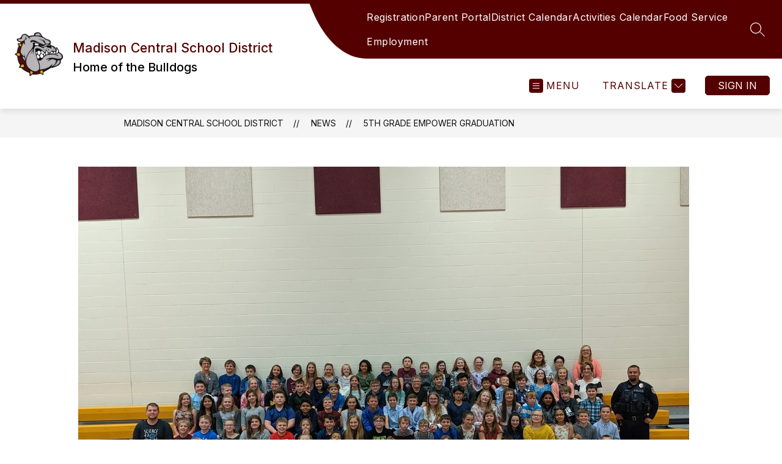

--- FILE ---
content_type: text/css
request_url: https://cmsv2-shared-assets.apptegy.net/Global/Components/Custom-Gallery/custom-gallery-v1.css
body_size: 1585
content:
/* ------------------------------------------ */
/* ------------- CUSTOM Gallery V1 START --------------- */
/* ------------------------------------------ */
#cms-gallery {
  display: none;
}

.visually-hidden-gallery-title {
  position: absolute;
  width: 1px;
  height: 1px;
  padding: 0;
  margin: -1px;
  overflow: hidden;
  clip: rect(0, 0, 0, 0);
  white-space: nowrap;
  border: 0;
}

.custom-gallery-v1 {
  --image-height: 37vw;
  --background-color: #eef2f5;
  --text-bg-color: var(--primary-color);
  --media-width: 65%;
  --control-button-bg-color: var(--primary-color);
  --control-button-icon-color: #fff;
  --pagination-dots-bg-color: #fff;
  --control-buttons-size: 52px;
  background-color: var(--background-color, #eef2f5);
  padding-left: var(--side-padding, calc((100% - var(--image-height) * 2) / 3));
  padding-right: var(--side-padding, calc((100% - var(--image-height) * 2) / 3));
  padding-top: calc(var(--image-height) * 0.1);
  padding-bottom: calc(var(--image-height) * 0.1);
}

.custom-gallery-v1.gallery-size-large {
  --image-height: 42.9vw;
}

.custom-gallery-v1.gallery-size-medium {
  --image-height: 37vw;
}

.custom-gallery-v1.gallery-size-small {
  --image-height: 31vw;
}

@media only screen and (max-width: 1500px) {
  .custom-gallery-v1 {
    padding-left: 2%;
    padding-right: 2%;
  }
}

.custom-gallery-v1__wrap {
  position: relative;
}

@media only screen and (max-width: 1200px) {
  .custom-gallery-v1__wrap {
    background-color: var(--text-bg-color, var(--primary-color));
    position: relative;
    z-index: 2;
  }
}

.custom-gallery-v1__wrap .custom-gallery-v1-controls {
  display: flex;
  align-items: center;
  position: absolute;
  width: var(--media-width);
  bottom: 3%;
  z-index: 4;
  padding-left: 1em;
  padding-right: 1em;
  box-sizing: border-box;
  color: var(--control-button-icon-color);
}

.custom-gallery-v1__wrap .custom-gallery-v1-controls .custom-swiper-play-pause-btn {
  border-radius: 50%;
  box-shadow: 0 0 5px 5px rgba(0, 0, 0, 0.1098039216);
}

@media only screen and (max-width: 1200px) {
  .custom-gallery-v1__wrap .custom-gallery-v1-controls .custom-swiper-play-pause-btn {
    box-shadow: unset;
  }
}

@media only screen and (max-width: 1200px) {
  .custom-gallery-v1__wrap .custom-gallery-v1-controls {
    background-color: var(--primary-color);
    padding-top: 0.5em;
    padding-bottom: 0.5em;
    position: static;
  }
}

@media only screen and (max-width: 960px) {
  .custom-gallery-v1__wrap .custom-gallery-v1-controls {
    width: 100%;
  }
}

.custom-gallery-v1__wrap .custom-gallery-v1-controls .custom-swiper-control-button {
  position: relative;
  background-color: var(--control-button-bg-color, var(--primary-color));
  color: var(--control-button-icon-color, #fff);
  padding: 0.5em;
  border-radius: 50%;
  margin-left: 5px;
  margin-right: 5px;
  width: var(--control-buttons-size, 52px);
  height: var(--control-buttons-size, 52px);
  display: flex;
  align-items: center;
  justify-content: center;
  box-sizing: border-box;
  box-shadow: 0 0 5px 5px rgba(0, 0, 0, 0.1098039216);
  border: none;
}

@media only screen and (max-width: 1200px) {
  .custom-gallery-v1__wrap .custom-gallery-v1-controls .custom-swiper-control-button {
    box-shadow: unset;
  }
}

.custom-gallery-v1__wrap .custom-gallery-v1-controls .custom-swiper-prev,
.custom-gallery-v1__wrap .custom-gallery-v1-controls .custom-swiper-next {
  margin-left: 0;
  margin-right: 0;
  border: none;
  color: inherit;
}

@media only screen and (max-width: 960px) {
  .custom-gallery-v1__wrap .custom-swiper-navigation {
    margin-top: 0;
    order: 0;
    justify-content: flex-start;
  }
}

.custom-gallery-v1__wrap .custom-slider-pagination {
  width: auto;
  display: flex;
  align-items: center;
}

.custom-gallery-v1__wrap .custom-slider-pagination .swiper-pagination-bullet {
  width: 15px;
  height: 15px;
  position: relative;
  cursor: pointer;
  display: inline-flex;
  align-items: center;
  justify-content: center;
  margin-left: 8px;
  margin-right: 8px;
  border-radius: 0;
  background-color: var(--pagination-dots-bg-color, #fff);
  box-shadow: 1px 1px 1px 1px rgba(0, 0, 0, 0.1098039216);
}

@media only screen and (min-width: 959px) {
  .custom-gallery-v1__wrap .custom-slider-pagination .swiper-pagination-bullet {
    opacity: 1;
  }
}

@media only screen and (max-width: 960px) {
  .custom-gallery-v1__wrap .custom-slider-pagination .swiper-pagination-bullet {
    width: 12px;
    height: 12px;
    margin-left: 4px;
    margin-right: 4px;
  }
}

.custom-gallery-v1__wrap .custom-slider-pagination .swiper-pagination-bullet.swiper-pagination-bullet-active:after {
  content: "";
  display: block;
  position: absolute;
  width: calc(100% + 8px);
  height: calc(100% + 8px);
  top: -4px;
  left: -4px;
  background-color: var(--pagination-dots-border-color, var(--primary-color));
  z-index: -1;
}

@media only screen and (max-width: 960px) {
  .custom-gallery-v1__wrap .custom-slider-pagination .swiper-pagination-bullet.swiper-pagination-bullet-active:after {
    display: none;
  }
}

.custom-gallery-v1 .swiper-slide-item {
  display: flex;
  align-items: flex-start;
  opacity: 0;
  visibility: hidden;
  z-index: -1;
  transition: all 0.25s linear;
}

@media only screen and (max-width: 1350px) {
  .custom-gallery-v1 .swiper-slide-item {
    position: static;
    align-items: unset;
  }
}

@media only screen and (max-width: 960px) {
  .custom-gallery-v1 .swiper-slide-item {
    flex-wrap: wrap;
  }
}

.custom-gallery-v1 .swiper-slide-item .slide-media {
  width: var(--media-width);
}

@media only screen and (max-width: 960px) {
  .custom-gallery-v1 .swiper-slide-item .slide-media {
    width: 100%;
  }
}

.custom-gallery-v1 .swiper-slide-item .slide-media .slide-image {
  display: block;
  height: calc(0.9 * var(--image-height));
  min-height: 400px;
}

@media only screen and (max-width: 960px) {
  .custom-gallery-v1 .swiper-slide-item .slide-media .slide-image {
    min-height: 300px;
  }
}

@media only screen and (max-width: 767px) {
  .custom-gallery-v1 .swiper-slide-item .slide-media .slide-image {
    min-height: 250px;
  }
}

.custom-gallery-v1 .swiper-slide-item .slide-media .slide-image img {
  max-width: 100%;
  aspect-ratio: inherit;
  width: 100%;
  height: 100%;
  -o-object-fit: cover;
  object-fit: cover;
}

.custom-gallery-v1 .swiper-slide-item .slide-content {
  display: block;
  position: absolute;
  width: calc(100% - var(--media-width) + 5%);
  right: 0;
  color: #fff;
  z-index: 2;
  border-radius: 1em;
  margin-top: 2em;
}

.custom-gallery-v1 .swiper-slide-item .slide-content:after {
  content: "";
  display: block;
  width: 100%;
  height: 100%;
  top: 0;
  left: 0;
  position: absolute;
  opacity: 0.9;
  background-color: var(--text-bg-color, var(--primary-color));
  z-index: -1;
  border-radius: inherit;
}

@media only screen and (max-width: 1200px) {
  .custom-gallery-v1 .swiper-slide-item .slide-content:after {
    display: none;
  }
}

@media only screen and (max-width: 1500px) {
  .custom-gallery-v1 .swiper-slide-item .slide-content {
    margin-top: 1em;
  }
}

@media only screen and (max-width: 1350px) {
  .custom-gallery-v1 .swiper-slide-item .slide-content {
    position: relative;
    width: calc(100% - var(--media-width));
    margin-top: 0;
    border-radius: 0;
    height: 100%;
  }
}

@media only screen and (max-width: 1200px) {
  .custom-gallery-v1 .swiper-slide-item .slide-content {
    background-color: var(--text-bg-color, var(--primary-color));
  }
}

@media only screen and (max-width: 960px) {
  .custom-gallery-v1 .swiper-slide-item .slide-content {
    width: 100%;
  }
}

.custom-gallery-v1 .swiper-slide-item .slide-content .slide-content-wrap {
  padding: 2em;
  position: relative;
  z-index: 3;
}

@media only screen and (max-width: 1500px) {
  .custom-gallery-v1 .swiper-slide-item .slide-content .slide-content-wrap {
    padding: 1.25em;
  }
}

.custom-gallery-v1 .swiper-slide-item .slide-content .slide-title {
  font-size: 1.8em;
  font-weight: 700;
  display: block;
}

@media only screen and (max-width: 1500px) {
  .custom-gallery-v1 .swiper-slide-item .slide-content .slide-title {
    font-size: 1.6em;
  }
}

@media only screen and (max-width: 1350px) {
  .custom-gallery-v1 .swiper-slide-item .slide-content .slide-title {
    font-size: 1.5em;
  }
}

.custom-gallery-v1 .swiper-slide-item .slide-content .slide-text {
  display: block;
  font-size: 1.1em;
  line-height: 1.6;
  margin-top: 1.5em;
}

.custom-gallery-v1 .swiper-slide-item .slide-content .slide-text a {
  color: inherit;
}

@media only screen and (max-width: 1500px) {
  .custom-gallery-v1 .swiper-slide-item .slide-content .slide-text {
    font-size: 1em;
  }
}

@media only screen and (max-width: 1200px) {
  .custom-gallery-v1 .swiper-slide-item .slide-content .slide-text {
    font-size: 0.9em;
  }
}

.custom-gallery-v1 .swiper-slide-item .slide-content .slide-button {
  display: block;
  margin-top: 1.5em;
}

.custom-gallery-v1 .swiper-slide-item .slide-content .slide-button a {
  display: inline-block;
  font-size: 1.2em;
  font-weight: 700;
  color: var(--text-bg-color, var(--primary-color));
  background-color: #fff;
  border: 2px solid #fff;
  text-decoration: none;
  padding: 0.65em 1.5em;
  border-radius: 2em;
  transition: all 0.25s linear;
}

@media only screen and (max-width: 1500px) {
  .custom-gallery-v1 .swiper-slide-item .slide-content .slide-button a {
    font-size: 1em;
    padding: 0.5em 1.5em;
  }
}

.custom-gallery-v1 .swiper-slide-item .slide-content .slide-button a:hover {
  color: #fff;
  background-color: transparent;
}

.custom-gallery-v1 .swiper-slide.swiper-slide-visible .swiper-slide-item {
  opacity: 1;
  visibility: visible;
  z-index: 3;
}

/* ------------------------------------------ */
/* ------------- CUSTOM Gallery V1 END --------------- */
/* ------------------------------------------ */
/*# sourceMappingURL=dev.css.map */

--- FILE ---
content_type: text/javascript
request_url: https://cmsv2-shared-assets.apptegy.net/Global/Components/Custom-Gallery/custom-gallery-v1.js
body_size: 539
content:
document.addEventListener("appLoaded", () => {

    // Custom Programs V4
    UtilityHelpers.createStructureForSwiper({
        swiper: '#custom-gallery-swiper',
        swiperWrapper: '#custom-gallery-swiper .slide-loop',
        swiperSlide: '#custom-gallery-swiper .slide-loop > div',
        cssClass: 'custom-gallery-v1',
        addNavigation: false
    });

    const customGalleryV1 = new Swiper("#custom-gallery-swiper", {
        slidesPerView: 1,
        effect: "fade",
        loop: true,
        autoplay: {
            delay: 5000, // 5 seconds
            disableOnInteraction: false, // Keeps autoplay even when interacting with Swiper
        },
        navigation: {
            nextEl: ".js-next-custom-gallery-v1",
            prevEl: ".js-prev-custom-gallery-v1",
        },
        pagination: {
            el: ".js-custom-gallery-v1-pag",
            clickable: true
        }
    });

    // Get the play/pause button element
    const playPauseButton = document.querySelector(".js-play-pause-v1");

    // Function to toggle autoplay and button state
    function toggleAutoplay() {
        if (customGalleryV1.autoplay.running) {
            customGalleryV1.autoplay.stop(); // Pause autoplay
            playPauseButton.classList.remove("is-playing");
            playPauseButton.classList.add("is-paused");
        } else {
            customGalleryV1.autoplay.start(); // Start autoplay
            playPauseButton.classList.remove("is-paused");
            playPauseButton.classList.add("is-playing");
        }
    }

    // Initial state of the button (assuming autoplay starts automatically)
    if(playPauseButton) {
        playPauseButton.classList.add("is-playing");
        // Add click event to the play/pause button
        playPauseButton.addEventListener("click", toggleAutoplay);
    }
});